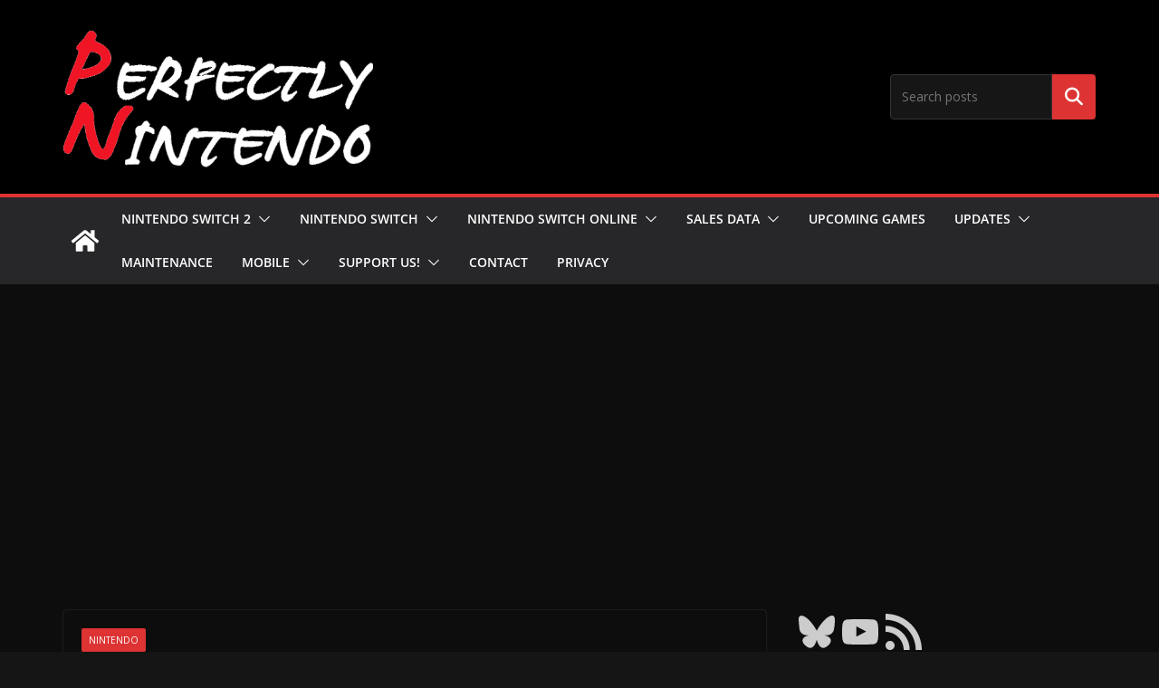

--- FILE ---
content_type: text/html; charset=utf-8
request_url: https://www.google.com/recaptcha/api2/aframe
body_size: 266
content:
<!DOCTYPE HTML><html><head><meta http-equiv="content-type" content="text/html; charset=UTF-8"></head><body><script nonce="CglPVxqouu-AM6zYMbscug">/** Anti-fraud and anti-abuse applications only. See google.com/recaptcha */ try{var clients={'sodar':'https://pagead2.googlesyndication.com/pagead/sodar?'};window.addEventListener("message",function(a){try{if(a.source===window.parent){var b=JSON.parse(a.data);var c=clients[b['id']];if(c){var d=document.createElement('img');d.src=c+b['params']+'&rc='+(localStorage.getItem("rc::a")?sessionStorage.getItem("rc::b"):"");window.document.body.appendChild(d);sessionStorage.setItem("rc::e",parseInt(sessionStorage.getItem("rc::e")||0)+1);localStorage.setItem("rc::h",'1768929790625');}}}catch(b){}});window.parent.postMessage("_grecaptcha_ready", "*");}catch(b){}</script></body></html>